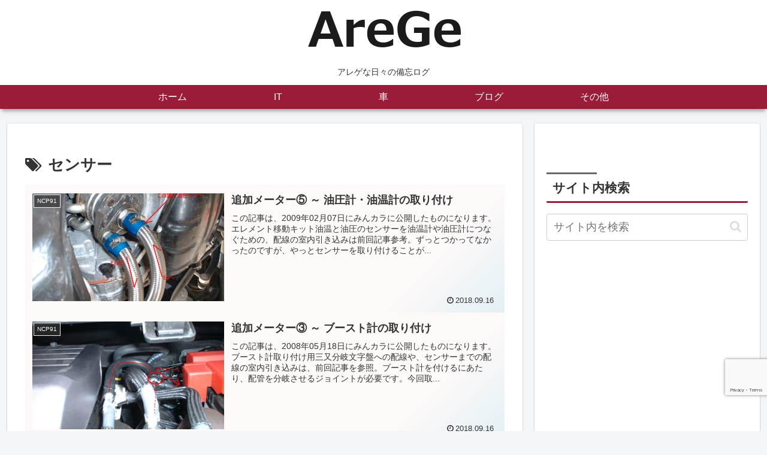

--- FILE ---
content_type: text/html; charset=utf-8
request_url: https://www.google.com/recaptcha/api2/anchor?ar=1&k=6LfGvocUAAAAAHLNaeG82ObvWON_E-t991iCwSDy&co=aHR0cHM6Ly9ocmt3b3Jrcy5jb206NDQz&hl=en&v=N67nZn4AqZkNcbeMu4prBgzg&size=invisible&anchor-ms=20000&execute-ms=30000&cb=gjahraawszmk
body_size: 48688
content:
<!DOCTYPE HTML><html dir="ltr" lang="en"><head><meta http-equiv="Content-Type" content="text/html; charset=UTF-8">
<meta http-equiv="X-UA-Compatible" content="IE=edge">
<title>reCAPTCHA</title>
<style type="text/css">
/* cyrillic-ext */
@font-face {
  font-family: 'Roboto';
  font-style: normal;
  font-weight: 400;
  font-stretch: 100%;
  src: url(//fonts.gstatic.com/s/roboto/v48/KFO7CnqEu92Fr1ME7kSn66aGLdTylUAMa3GUBHMdazTgWw.woff2) format('woff2');
  unicode-range: U+0460-052F, U+1C80-1C8A, U+20B4, U+2DE0-2DFF, U+A640-A69F, U+FE2E-FE2F;
}
/* cyrillic */
@font-face {
  font-family: 'Roboto';
  font-style: normal;
  font-weight: 400;
  font-stretch: 100%;
  src: url(//fonts.gstatic.com/s/roboto/v48/KFO7CnqEu92Fr1ME7kSn66aGLdTylUAMa3iUBHMdazTgWw.woff2) format('woff2');
  unicode-range: U+0301, U+0400-045F, U+0490-0491, U+04B0-04B1, U+2116;
}
/* greek-ext */
@font-face {
  font-family: 'Roboto';
  font-style: normal;
  font-weight: 400;
  font-stretch: 100%;
  src: url(//fonts.gstatic.com/s/roboto/v48/KFO7CnqEu92Fr1ME7kSn66aGLdTylUAMa3CUBHMdazTgWw.woff2) format('woff2');
  unicode-range: U+1F00-1FFF;
}
/* greek */
@font-face {
  font-family: 'Roboto';
  font-style: normal;
  font-weight: 400;
  font-stretch: 100%;
  src: url(//fonts.gstatic.com/s/roboto/v48/KFO7CnqEu92Fr1ME7kSn66aGLdTylUAMa3-UBHMdazTgWw.woff2) format('woff2');
  unicode-range: U+0370-0377, U+037A-037F, U+0384-038A, U+038C, U+038E-03A1, U+03A3-03FF;
}
/* math */
@font-face {
  font-family: 'Roboto';
  font-style: normal;
  font-weight: 400;
  font-stretch: 100%;
  src: url(//fonts.gstatic.com/s/roboto/v48/KFO7CnqEu92Fr1ME7kSn66aGLdTylUAMawCUBHMdazTgWw.woff2) format('woff2');
  unicode-range: U+0302-0303, U+0305, U+0307-0308, U+0310, U+0312, U+0315, U+031A, U+0326-0327, U+032C, U+032F-0330, U+0332-0333, U+0338, U+033A, U+0346, U+034D, U+0391-03A1, U+03A3-03A9, U+03B1-03C9, U+03D1, U+03D5-03D6, U+03F0-03F1, U+03F4-03F5, U+2016-2017, U+2034-2038, U+203C, U+2040, U+2043, U+2047, U+2050, U+2057, U+205F, U+2070-2071, U+2074-208E, U+2090-209C, U+20D0-20DC, U+20E1, U+20E5-20EF, U+2100-2112, U+2114-2115, U+2117-2121, U+2123-214F, U+2190, U+2192, U+2194-21AE, U+21B0-21E5, U+21F1-21F2, U+21F4-2211, U+2213-2214, U+2216-22FF, U+2308-230B, U+2310, U+2319, U+231C-2321, U+2336-237A, U+237C, U+2395, U+239B-23B7, U+23D0, U+23DC-23E1, U+2474-2475, U+25AF, U+25B3, U+25B7, U+25BD, U+25C1, U+25CA, U+25CC, U+25FB, U+266D-266F, U+27C0-27FF, U+2900-2AFF, U+2B0E-2B11, U+2B30-2B4C, U+2BFE, U+3030, U+FF5B, U+FF5D, U+1D400-1D7FF, U+1EE00-1EEFF;
}
/* symbols */
@font-face {
  font-family: 'Roboto';
  font-style: normal;
  font-weight: 400;
  font-stretch: 100%;
  src: url(//fonts.gstatic.com/s/roboto/v48/KFO7CnqEu92Fr1ME7kSn66aGLdTylUAMaxKUBHMdazTgWw.woff2) format('woff2');
  unicode-range: U+0001-000C, U+000E-001F, U+007F-009F, U+20DD-20E0, U+20E2-20E4, U+2150-218F, U+2190, U+2192, U+2194-2199, U+21AF, U+21E6-21F0, U+21F3, U+2218-2219, U+2299, U+22C4-22C6, U+2300-243F, U+2440-244A, U+2460-24FF, U+25A0-27BF, U+2800-28FF, U+2921-2922, U+2981, U+29BF, U+29EB, U+2B00-2BFF, U+4DC0-4DFF, U+FFF9-FFFB, U+10140-1018E, U+10190-1019C, U+101A0, U+101D0-101FD, U+102E0-102FB, U+10E60-10E7E, U+1D2C0-1D2D3, U+1D2E0-1D37F, U+1F000-1F0FF, U+1F100-1F1AD, U+1F1E6-1F1FF, U+1F30D-1F30F, U+1F315, U+1F31C, U+1F31E, U+1F320-1F32C, U+1F336, U+1F378, U+1F37D, U+1F382, U+1F393-1F39F, U+1F3A7-1F3A8, U+1F3AC-1F3AF, U+1F3C2, U+1F3C4-1F3C6, U+1F3CA-1F3CE, U+1F3D4-1F3E0, U+1F3ED, U+1F3F1-1F3F3, U+1F3F5-1F3F7, U+1F408, U+1F415, U+1F41F, U+1F426, U+1F43F, U+1F441-1F442, U+1F444, U+1F446-1F449, U+1F44C-1F44E, U+1F453, U+1F46A, U+1F47D, U+1F4A3, U+1F4B0, U+1F4B3, U+1F4B9, U+1F4BB, U+1F4BF, U+1F4C8-1F4CB, U+1F4D6, U+1F4DA, U+1F4DF, U+1F4E3-1F4E6, U+1F4EA-1F4ED, U+1F4F7, U+1F4F9-1F4FB, U+1F4FD-1F4FE, U+1F503, U+1F507-1F50B, U+1F50D, U+1F512-1F513, U+1F53E-1F54A, U+1F54F-1F5FA, U+1F610, U+1F650-1F67F, U+1F687, U+1F68D, U+1F691, U+1F694, U+1F698, U+1F6AD, U+1F6B2, U+1F6B9-1F6BA, U+1F6BC, U+1F6C6-1F6CF, U+1F6D3-1F6D7, U+1F6E0-1F6EA, U+1F6F0-1F6F3, U+1F6F7-1F6FC, U+1F700-1F7FF, U+1F800-1F80B, U+1F810-1F847, U+1F850-1F859, U+1F860-1F887, U+1F890-1F8AD, U+1F8B0-1F8BB, U+1F8C0-1F8C1, U+1F900-1F90B, U+1F93B, U+1F946, U+1F984, U+1F996, U+1F9E9, U+1FA00-1FA6F, U+1FA70-1FA7C, U+1FA80-1FA89, U+1FA8F-1FAC6, U+1FACE-1FADC, U+1FADF-1FAE9, U+1FAF0-1FAF8, U+1FB00-1FBFF;
}
/* vietnamese */
@font-face {
  font-family: 'Roboto';
  font-style: normal;
  font-weight: 400;
  font-stretch: 100%;
  src: url(//fonts.gstatic.com/s/roboto/v48/KFO7CnqEu92Fr1ME7kSn66aGLdTylUAMa3OUBHMdazTgWw.woff2) format('woff2');
  unicode-range: U+0102-0103, U+0110-0111, U+0128-0129, U+0168-0169, U+01A0-01A1, U+01AF-01B0, U+0300-0301, U+0303-0304, U+0308-0309, U+0323, U+0329, U+1EA0-1EF9, U+20AB;
}
/* latin-ext */
@font-face {
  font-family: 'Roboto';
  font-style: normal;
  font-weight: 400;
  font-stretch: 100%;
  src: url(//fonts.gstatic.com/s/roboto/v48/KFO7CnqEu92Fr1ME7kSn66aGLdTylUAMa3KUBHMdazTgWw.woff2) format('woff2');
  unicode-range: U+0100-02BA, U+02BD-02C5, U+02C7-02CC, U+02CE-02D7, U+02DD-02FF, U+0304, U+0308, U+0329, U+1D00-1DBF, U+1E00-1E9F, U+1EF2-1EFF, U+2020, U+20A0-20AB, U+20AD-20C0, U+2113, U+2C60-2C7F, U+A720-A7FF;
}
/* latin */
@font-face {
  font-family: 'Roboto';
  font-style: normal;
  font-weight: 400;
  font-stretch: 100%;
  src: url(//fonts.gstatic.com/s/roboto/v48/KFO7CnqEu92Fr1ME7kSn66aGLdTylUAMa3yUBHMdazQ.woff2) format('woff2');
  unicode-range: U+0000-00FF, U+0131, U+0152-0153, U+02BB-02BC, U+02C6, U+02DA, U+02DC, U+0304, U+0308, U+0329, U+2000-206F, U+20AC, U+2122, U+2191, U+2193, U+2212, U+2215, U+FEFF, U+FFFD;
}
/* cyrillic-ext */
@font-face {
  font-family: 'Roboto';
  font-style: normal;
  font-weight: 500;
  font-stretch: 100%;
  src: url(//fonts.gstatic.com/s/roboto/v48/KFO7CnqEu92Fr1ME7kSn66aGLdTylUAMa3GUBHMdazTgWw.woff2) format('woff2');
  unicode-range: U+0460-052F, U+1C80-1C8A, U+20B4, U+2DE0-2DFF, U+A640-A69F, U+FE2E-FE2F;
}
/* cyrillic */
@font-face {
  font-family: 'Roboto';
  font-style: normal;
  font-weight: 500;
  font-stretch: 100%;
  src: url(//fonts.gstatic.com/s/roboto/v48/KFO7CnqEu92Fr1ME7kSn66aGLdTylUAMa3iUBHMdazTgWw.woff2) format('woff2');
  unicode-range: U+0301, U+0400-045F, U+0490-0491, U+04B0-04B1, U+2116;
}
/* greek-ext */
@font-face {
  font-family: 'Roboto';
  font-style: normal;
  font-weight: 500;
  font-stretch: 100%;
  src: url(//fonts.gstatic.com/s/roboto/v48/KFO7CnqEu92Fr1ME7kSn66aGLdTylUAMa3CUBHMdazTgWw.woff2) format('woff2');
  unicode-range: U+1F00-1FFF;
}
/* greek */
@font-face {
  font-family: 'Roboto';
  font-style: normal;
  font-weight: 500;
  font-stretch: 100%;
  src: url(//fonts.gstatic.com/s/roboto/v48/KFO7CnqEu92Fr1ME7kSn66aGLdTylUAMa3-UBHMdazTgWw.woff2) format('woff2');
  unicode-range: U+0370-0377, U+037A-037F, U+0384-038A, U+038C, U+038E-03A1, U+03A3-03FF;
}
/* math */
@font-face {
  font-family: 'Roboto';
  font-style: normal;
  font-weight: 500;
  font-stretch: 100%;
  src: url(//fonts.gstatic.com/s/roboto/v48/KFO7CnqEu92Fr1ME7kSn66aGLdTylUAMawCUBHMdazTgWw.woff2) format('woff2');
  unicode-range: U+0302-0303, U+0305, U+0307-0308, U+0310, U+0312, U+0315, U+031A, U+0326-0327, U+032C, U+032F-0330, U+0332-0333, U+0338, U+033A, U+0346, U+034D, U+0391-03A1, U+03A3-03A9, U+03B1-03C9, U+03D1, U+03D5-03D6, U+03F0-03F1, U+03F4-03F5, U+2016-2017, U+2034-2038, U+203C, U+2040, U+2043, U+2047, U+2050, U+2057, U+205F, U+2070-2071, U+2074-208E, U+2090-209C, U+20D0-20DC, U+20E1, U+20E5-20EF, U+2100-2112, U+2114-2115, U+2117-2121, U+2123-214F, U+2190, U+2192, U+2194-21AE, U+21B0-21E5, U+21F1-21F2, U+21F4-2211, U+2213-2214, U+2216-22FF, U+2308-230B, U+2310, U+2319, U+231C-2321, U+2336-237A, U+237C, U+2395, U+239B-23B7, U+23D0, U+23DC-23E1, U+2474-2475, U+25AF, U+25B3, U+25B7, U+25BD, U+25C1, U+25CA, U+25CC, U+25FB, U+266D-266F, U+27C0-27FF, U+2900-2AFF, U+2B0E-2B11, U+2B30-2B4C, U+2BFE, U+3030, U+FF5B, U+FF5D, U+1D400-1D7FF, U+1EE00-1EEFF;
}
/* symbols */
@font-face {
  font-family: 'Roboto';
  font-style: normal;
  font-weight: 500;
  font-stretch: 100%;
  src: url(//fonts.gstatic.com/s/roboto/v48/KFO7CnqEu92Fr1ME7kSn66aGLdTylUAMaxKUBHMdazTgWw.woff2) format('woff2');
  unicode-range: U+0001-000C, U+000E-001F, U+007F-009F, U+20DD-20E0, U+20E2-20E4, U+2150-218F, U+2190, U+2192, U+2194-2199, U+21AF, U+21E6-21F0, U+21F3, U+2218-2219, U+2299, U+22C4-22C6, U+2300-243F, U+2440-244A, U+2460-24FF, U+25A0-27BF, U+2800-28FF, U+2921-2922, U+2981, U+29BF, U+29EB, U+2B00-2BFF, U+4DC0-4DFF, U+FFF9-FFFB, U+10140-1018E, U+10190-1019C, U+101A0, U+101D0-101FD, U+102E0-102FB, U+10E60-10E7E, U+1D2C0-1D2D3, U+1D2E0-1D37F, U+1F000-1F0FF, U+1F100-1F1AD, U+1F1E6-1F1FF, U+1F30D-1F30F, U+1F315, U+1F31C, U+1F31E, U+1F320-1F32C, U+1F336, U+1F378, U+1F37D, U+1F382, U+1F393-1F39F, U+1F3A7-1F3A8, U+1F3AC-1F3AF, U+1F3C2, U+1F3C4-1F3C6, U+1F3CA-1F3CE, U+1F3D4-1F3E0, U+1F3ED, U+1F3F1-1F3F3, U+1F3F5-1F3F7, U+1F408, U+1F415, U+1F41F, U+1F426, U+1F43F, U+1F441-1F442, U+1F444, U+1F446-1F449, U+1F44C-1F44E, U+1F453, U+1F46A, U+1F47D, U+1F4A3, U+1F4B0, U+1F4B3, U+1F4B9, U+1F4BB, U+1F4BF, U+1F4C8-1F4CB, U+1F4D6, U+1F4DA, U+1F4DF, U+1F4E3-1F4E6, U+1F4EA-1F4ED, U+1F4F7, U+1F4F9-1F4FB, U+1F4FD-1F4FE, U+1F503, U+1F507-1F50B, U+1F50D, U+1F512-1F513, U+1F53E-1F54A, U+1F54F-1F5FA, U+1F610, U+1F650-1F67F, U+1F687, U+1F68D, U+1F691, U+1F694, U+1F698, U+1F6AD, U+1F6B2, U+1F6B9-1F6BA, U+1F6BC, U+1F6C6-1F6CF, U+1F6D3-1F6D7, U+1F6E0-1F6EA, U+1F6F0-1F6F3, U+1F6F7-1F6FC, U+1F700-1F7FF, U+1F800-1F80B, U+1F810-1F847, U+1F850-1F859, U+1F860-1F887, U+1F890-1F8AD, U+1F8B0-1F8BB, U+1F8C0-1F8C1, U+1F900-1F90B, U+1F93B, U+1F946, U+1F984, U+1F996, U+1F9E9, U+1FA00-1FA6F, U+1FA70-1FA7C, U+1FA80-1FA89, U+1FA8F-1FAC6, U+1FACE-1FADC, U+1FADF-1FAE9, U+1FAF0-1FAF8, U+1FB00-1FBFF;
}
/* vietnamese */
@font-face {
  font-family: 'Roboto';
  font-style: normal;
  font-weight: 500;
  font-stretch: 100%;
  src: url(//fonts.gstatic.com/s/roboto/v48/KFO7CnqEu92Fr1ME7kSn66aGLdTylUAMa3OUBHMdazTgWw.woff2) format('woff2');
  unicode-range: U+0102-0103, U+0110-0111, U+0128-0129, U+0168-0169, U+01A0-01A1, U+01AF-01B0, U+0300-0301, U+0303-0304, U+0308-0309, U+0323, U+0329, U+1EA0-1EF9, U+20AB;
}
/* latin-ext */
@font-face {
  font-family: 'Roboto';
  font-style: normal;
  font-weight: 500;
  font-stretch: 100%;
  src: url(//fonts.gstatic.com/s/roboto/v48/KFO7CnqEu92Fr1ME7kSn66aGLdTylUAMa3KUBHMdazTgWw.woff2) format('woff2');
  unicode-range: U+0100-02BA, U+02BD-02C5, U+02C7-02CC, U+02CE-02D7, U+02DD-02FF, U+0304, U+0308, U+0329, U+1D00-1DBF, U+1E00-1E9F, U+1EF2-1EFF, U+2020, U+20A0-20AB, U+20AD-20C0, U+2113, U+2C60-2C7F, U+A720-A7FF;
}
/* latin */
@font-face {
  font-family: 'Roboto';
  font-style: normal;
  font-weight: 500;
  font-stretch: 100%;
  src: url(//fonts.gstatic.com/s/roboto/v48/KFO7CnqEu92Fr1ME7kSn66aGLdTylUAMa3yUBHMdazQ.woff2) format('woff2');
  unicode-range: U+0000-00FF, U+0131, U+0152-0153, U+02BB-02BC, U+02C6, U+02DA, U+02DC, U+0304, U+0308, U+0329, U+2000-206F, U+20AC, U+2122, U+2191, U+2193, U+2212, U+2215, U+FEFF, U+FFFD;
}
/* cyrillic-ext */
@font-face {
  font-family: 'Roboto';
  font-style: normal;
  font-weight: 900;
  font-stretch: 100%;
  src: url(//fonts.gstatic.com/s/roboto/v48/KFO7CnqEu92Fr1ME7kSn66aGLdTylUAMa3GUBHMdazTgWw.woff2) format('woff2');
  unicode-range: U+0460-052F, U+1C80-1C8A, U+20B4, U+2DE0-2DFF, U+A640-A69F, U+FE2E-FE2F;
}
/* cyrillic */
@font-face {
  font-family: 'Roboto';
  font-style: normal;
  font-weight: 900;
  font-stretch: 100%;
  src: url(//fonts.gstatic.com/s/roboto/v48/KFO7CnqEu92Fr1ME7kSn66aGLdTylUAMa3iUBHMdazTgWw.woff2) format('woff2');
  unicode-range: U+0301, U+0400-045F, U+0490-0491, U+04B0-04B1, U+2116;
}
/* greek-ext */
@font-face {
  font-family: 'Roboto';
  font-style: normal;
  font-weight: 900;
  font-stretch: 100%;
  src: url(//fonts.gstatic.com/s/roboto/v48/KFO7CnqEu92Fr1ME7kSn66aGLdTylUAMa3CUBHMdazTgWw.woff2) format('woff2');
  unicode-range: U+1F00-1FFF;
}
/* greek */
@font-face {
  font-family: 'Roboto';
  font-style: normal;
  font-weight: 900;
  font-stretch: 100%;
  src: url(//fonts.gstatic.com/s/roboto/v48/KFO7CnqEu92Fr1ME7kSn66aGLdTylUAMa3-UBHMdazTgWw.woff2) format('woff2');
  unicode-range: U+0370-0377, U+037A-037F, U+0384-038A, U+038C, U+038E-03A1, U+03A3-03FF;
}
/* math */
@font-face {
  font-family: 'Roboto';
  font-style: normal;
  font-weight: 900;
  font-stretch: 100%;
  src: url(//fonts.gstatic.com/s/roboto/v48/KFO7CnqEu92Fr1ME7kSn66aGLdTylUAMawCUBHMdazTgWw.woff2) format('woff2');
  unicode-range: U+0302-0303, U+0305, U+0307-0308, U+0310, U+0312, U+0315, U+031A, U+0326-0327, U+032C, U+032F-0330, U+0332-0333, U+0338, U+033A, U+0346, U+034D, U+0391-03A1, U+03A3-03A9, U+03B1-03C9, U+03D1, U+03D5-03D6, U+03F0-03F1, U+03F4-03F5, U+2016-2017, U+2034-2038, U+203C, U+2040, U+2043, U+2047, U+2050, U+2057, U+205F, U+2070-2071, U+2074-208E, U+2090-209C, U+20D0-20DC, U+20E1, U+20E5-20EF, U+2100-2112, U+2114-2115, U+2117-2121, U+2123-214F, U+2190, U+2192, U+2194-21AE, U+21B0-21E5, U+21F1-21F2, U+21F4-2211, U+2213-2214, U+2216-22FF, U+2308-230B, U+2310, U+2319, U+231C-2321, U+2336-237A, U+237C, U+2395, U+239B-23B7, U+23D0, U+23DC-23E1, U+2474-2475, U+25AF, U+25B3, U+25B7, U+25BD, U+25C1, U+25CA, U+25CC, U+25FB, U+266D-266F, U+27C0-27FF, U+2900-2AFF, U+2B0E-2B11, U+2B30-2B4C, U+2BFE, U+3030, U+FF5B, U+FF5D, U+1D400-1D7FF, U+1EE00-1EEFF;
}
/* symbols */
@font-face {
  font-family: 'Roboto';
  font-style: normal;
  font-weight: 900;
  font-stretch: 100%;
  src: url(//fonts.gstatic.com/s/roboto/v48/KFO7CnqEu92Fr1ME7kSn66aGLdTylUAMaxKUBHMdazTgWw.woff2) format('woff2');
  unicode-range: U+0001-000C, U+000E-001F, U+007F-009F, U+20DD-20E0, U+20E2-20E4, U+2150-218F, U+2190, U+2192, U+2194-2199, U+21AF, U+21E6-21F0, U+21F3, U+2218-2219, U+2299, U+22C4-22C6, U+2300-243F, U+2440-244A, U+2460-24FF, U+25A0-27BF, U+2800-28FF, U+2921-2922, U+2981, U+29BF, U+29EB, U+2B00-2BFF, U+4DC0-4DFF, U+FFF9-FFFB, U+10140-1018E, U+10190-1019C, U+101A0, U+101D0-101FD, U+102E0-102FB, U+10E60-10E7E, U+1D2C0-1D2D3, U+1D2E0-1D37F, U+1F000-1F0FF, U+1F100-1F1AD, U+1F1E6-1F1FF, U+1F30D-1F30F, U+1F315, U+1F31C, U+1F31E, U+1F320-1F32C, U+1F336, U+1F378, U+1F37D, U+1F382, U+1F393-1F39F, U+1F3A7-1F3A8, U+1F3AC-1F3AF, U+1F3C2, U+1F3C4-1F3C6, U+1F3CA-1F3CE, U+1F3D4-1F3E0, U+1F3ED, U+1F3F1-1F3F3, U+1F3F5-1F3F7, U+1F408, U+1F415, U+1F41F, U+1F426, U+1F43F, U+1F441-1F442, U+1F444, U+1F446-1F449, U+1F44C-1F44E, U+1F453, U+1F46A, U+1F47D, U+1F4A3, U+1F4B0, U+1F4B3, U+1F4B9, U+1F4BB, U+1F4BF, U+1F4C8-1F4CB, U+1F4D6, U+1F4DA, U+1F4DF, U+1F4E3-1F4E6, U+1F4EA-1F4ED, U+1F4F7, U+1F4F9-1F4FB, U+1F4FD-1F4FE, U+1F503, U+1F507-1F50B, U+1F50D, U+1F512-1F513, U+1F53E-1F54A, U+1F54F-1F5FA, U+1F610, U+1F650-1F67F, U+1F687, U+1F68D, U+1F691, U+1F694, U+1F698, U+1F6AD, U+1F6B2, U+1F6B9-1F6BA, U+1F6BC, U+1F6C6-1F6CF, U+1F6D3-1F6D7, U+1F6E0-1F6EA, U+1F6F0-1F6F3, U+1F6F7-1F6FC, U+1F700-1F7FF, U+1F800-1F80B, U+1F810-1F847, U+1F850-1F859, U+1F860-1F887, U+1F890-1F8AD, U+1F8B0-1F8BB, U+1F8C0-1F8C1, U+1F900-1F90B, U+1F93B, U+1F946, U+1F984, U+1F996, U+1F9E9, U+1FA00-1FA6F, U+1FA70-1FA7C, U+1FA80-1FA89, U+1FA8F-1FAC6, U+1FACE-1FADC, U+1FADF-1FAE9, U+1FAF0-1FAF8, U+1FB00-1FBFF;
}
/* vietnamese */
@font-face {
  font-family: 'Roboto';
  font-style: normal;
  font-weight: 900;
  font-stretch: 100%;
  src: url(//fonts.gstatic.com/s/roboto/v48/KFO7CnqEu92Fr1ME7kSn66aGLdTylUAMa3OUBHMdazTgWw.woff2) format('woff2');
  unicode-range: U+0102-0103, U+0110-0111, U+0128-0129, U+0168-0169, U+01A0-01A1, U+01AF-01B0, U+0300-0301, U+0303-0304, U+0308-0309, U+0323, U+0329, U+1EA0-1EF9, U+20AB;
}
/* latin-ext */
@font-face {
  font-family: 'Roboto';
  font-style: normal;
  font-weight: 900;
  font-stretch: 100%;
  src: url(//fonts.gstatic.com/s/roboto/v48/KFO7CnqEu92Fr1ME7kSn66aGLdTylUAMa3KUBHMdazTgWw.woff2) format('woff2');
  unicode-range: U+0100-02BA, U+02BD-02C5, U+02C7-02CC, U+02CE-02D7, U+02DD-02FF, U+0304, U+0308, U+0329, U+1D00-1DBF, U+1E00-1E9F, U+1EF2-1EFF, U+2020, U+20A0-20AB, U+20AD-20C0, U+2113, U+2C60-2C7F, U+A720-A7FF;
}
/* latin */
@font-face {
  font-family: 'Roboto';
  font-style: normal;
  font-weight: 900;
  font-stretch: 100%;
  src: url(//fonts.gstatic.com/s/roboto/v48/KFO7CnqEu92Fr1ME7kSn66aGLdTylUAMa3yUBHMdazQ.woff2) format('woff2');
  unicode-range: U+0000-00FF, U+0131, U+0152-0153, U+02BB-02BC, U+02C6, U+02DA, U+02DC, U+0304, U+0308, U+0329, U+2000-206F, U+20AC, U+2122, U+2191, U+2193, U+2212, U+2215, U+FEFF, U+FFFD;
}

</style>
<link rel="stylesheet" type="text/css" href="https://www.gstatic.com/recaptcha/releases/N67nZn4AqZkNcbeMu4prBgzg/styles__ltr.css">
<script nonce="QIUF1ruYqRazjmdMTNnI-g" type="text/javascript">window['__recaptcha_api'] = 'https://www.google.com/recaptcha/api2/';</script>
<script type="text/javascript" src="https://www.gstatic.com/recaptcha/releases/N67nZn4AqZkNcbeMu4prBgzg/recaptcha__en.js" nonce="QIUF1ruYqRazjmdMTNnI-g">
      
    </script></head>
<body><div id="rc-anchor-alert" class="rc-anchor-alert"></div>
<input type="hidden" id="recaptcha-token" value="[base64]">
<script type="text/javascript" nonce="QIUF1ruYqRazjmdMTNnI-g">
      recaptcha.anchor.Main.init("[\x22ainput\x22,[\x22bgdata\x22,\x22\x22,\[base64]/[base64]/[base64]/[base64]/[base64]/UltsKytdPUU6KEU8MjA0OD9SW2wrK109RT4+NnwxOTI6KChFJjY0NTEyKT09NTUyOTYmJk0rMTxjLmxlbmd0aCYmKGMuY2hhckNvZGVBdChNKzEpJjY0NTEyKT09NTYzMjA/[base64]/[base64]/[base64]/[base64]/[base64]/[base64]/[base64]\x22,\[base64]\x22,\x22w4c9wpYqw6Rnw7IIwq7DssOFw7vCuMOcFsKrw6tPw5fCthgqb8OzJ8K1w6LDpMKZwr3DgsKFRcKZw67CrxFMwqNvwrFDZh/DlUzDhBVuUi0Gw591J8O3EcKWw6lGKMKPL8ObbAQNw77CkMKvw4fDgG7Dsg/[base64]/DgxPCg8OawrbCvBNVPcKNPMOcwpjDg0bCnkLCqcKQMEgLw7liC2PDvsOPSsOtw4/DrVLCtsKBw4Y8T2xkw5zCjcOywp0jw5XDj3XDmCfDvGkpw6bDisKQw4/[base64]/CtirChwQVTTIwKnzCi8KjS8K1wppFEcOHdsKKUzx0e8OkICI/woJsw5EkfcK5acO+wrjCq3bCvRMKEMKowq3DhDkoZMKoPcOMancGw5vDhcOVGGvDp8KJw78AQDnDp8KIw6VFYsKycgXDuF5rwoJPwqfDksOWY8OLwrLCqsKCwr/[base64]/DgMOKwqbCn8K7wrJIwonDtRwVenjDiDDCnk4uYETDvCo6wp3CuwI5J8O7D3ZbZsKPwrjDosOew6LDiXsvT8KwIcKoM8ORw40xIcK6AMKnwqrDrX7Ct8OcwoJywofCpQ4nFnTChcOrwpl0FGc/w5Rbw6M7QsKfw5rCgWoqw5YGPgPDtMK+w7x+w43DgsKXTsKbWyZmBDtwbMO+wp/Ch8K6ewBsw4QPw47DoMORw4Ezw7jDjCM+w4HClDvCnUXCksKYwrkEwoPCh8Ofwr8Kw5XDj8OJw5HDo8OqQ8OXKXrDvXoRwp/ClcK5wqA7wpXDr8Oew5EYND/Dp8Ofw70rwpVVwqLCiiFxw7oUwrTDn2hiwphBG3fCtMKMw6kuN14jwqPCkMOKCQ5cL8Ofw6MCw7p0RzptQMO3woUsEWI9Zh8EwoFua8OYwr1cwroKw7HClcKqw6VFGsKCQFDDgcOMwqzClMOTw7FLJ8OccsO0wp3CvzFgIcK6wq7DisK/[base64]/CpyzDq8KeTwbCkcKlw4PCqcKKC2tUBl9cLsKPw7wWIBnChn1qw47DsHFgw78ZwrLDlsOWCsOVw63Do8KALHnCtMOXAcKIw6Riwq3DlcK6Pk/Dvk4vw6zDoEwsZcKDdlZ3w4/Cj8Odw7rDqcKFHF/[base64]/[base64]/CpcKKw4HDlsKzw4XCusKNwrc6w6p0wo3CqsKJUWrDkMKzDwhUw7gkJQg/[base64]/Dl8O2wpvDnEZVZcKew47DssKgJMOlAcOAHRgCw6QPw7bDnsK4w67CsMOyNMOzwrxLwrstHMOQwrLCsH1mScO1GMOHwrNuMnXDgWDDg3zDpXXDhMKdw5lVw6/[base64]/wpZEI8OxwppvGjXCt2k0w4vDrhvCl8OKwo8oOArCux5uwqZhwrEzIMOLSMOIwrQiw5R6w65JwpxuIEnDpgrDlSbDrHdXw6PDnMKHS8O5w4PDvcKcw6HDksKdwoPCtsKtw77Dl8KbCDBmKEB/[base64]/w6DCl8K2JsKZF8KzT2Y/VsOZA8KaFMKAw4ouwrQhVgoDSsKyw5sdcsK5w6DDnsOew5UvJxPCl8OWFMKpwojDtXvDlzgbw4wjwrpwwo97B8OvXsO4w5YQQH3Di0rCoX7Cm8OOCCFkSBklw5nDl0RqIcKLwqVgwps0w4zDsm/[base64]/CgU7DnDdvdsK7AMOHwq/[base64]/GAhDMcKDMcKcw7xPw49xZMK0WlZ8w5vCnUPDtXHCjsOkw7LCi8KmwrAFw5ZGKMO8woDCucKBRXvCmxtVwoHDlHpyw5E/[base64]/Do03DtcKCf2rCpUDCt8KeeMK/wrvDssKDw616w7rCuj4DG0zDqcKZwoPCh2rDmcOtwpVCIcK7LsKwQ8Ksw540w5jDmHPCq3/ChHXCnjXDozfCpcO/[base64]/[base64]/[base64]/DoXQLKGB5QsK1JglpwqB/XsOnwp99A2x9w4nCiUYMYxhJw7HDpsOTHcO8w6diwoxtw7kZwofDhWxJITIRDjRrREfCnMOvYwsEORbDgGnDlT3DosONOgxsJRMZX8Kaw5nCnn1TJUMEw4zCu8OAJ8O3w7wMY8OrIlA2N0vDvMKvBC/[base64]/[base64]/CrMKmw73DsMOfwrPClw3Dk8Orwrx1ZzhHwonCusOEw7TDoQg7IxbCpX9iUMK/KsK5w4nDmMK3w7NKwqtQFsO7dDDCjHvDpFjCncOXOsO3w516MMOgHMK6wpLCt8O5CMKXGMKxw7rClxk9VcKYMG/[base64]/wr/CmAJBEMOORhDDj8KFwrFoJULCn1zDm3vDhMKLwoTDgMK3w7NvFlDCtAnCiWlLKsKfwoXDhirCvGbCn29FPsO2wpIAOiJMH8Klwp1Dw5jDqsKTw6tSw6jCkXogwrzCszfCjMKuwqtNVUDCuw/Do1PCly/DiMO9wrV6wr7CtVx1OMK0dgPDtxRsLTLCsCzDmMOXw6bCvMOWwo3Dow3ChmE5d8OdwqfCjsOYbMKmw71Ew4jDh8KWwrRZwrs/[base64]/CssKnQE5cwrwAMGbCokjDucKwwodXwpZgw4TCuwbCqMKKw4bDgMORc0YZw5TCnVXCt8OxXjbDmsOwPcK0wqDCgzTCisOoU8OyOjzDg3RUwo/DgcKPVMOywqfCt8O0woXDiTgjw7vComM7wrh0wqlswobCjcOLNjzDjldoSRoJfz9IM8OYwpwsBsOqw5ZSw6nDu8OeJcOXwrd4Agoew6saOEpGw54haMKIO10gw6fDmMK0wrspZ8Orf8Kgw6TCgcKawq9Cwq/DjcO4JMK/wqfCvkLCtAIoI8KcGjDCuyHCtUMRYGnCpsKzwpsZw55EX8KHfyXCicKwwpzDtsK/[base64]/w44rQcOHEcKOP8KQX8O1e8OafMKLEsK8wrI8w5Y5wpouwq1bR8OKYEfCtcOBUyk2Sy4uBcKTTsKnHcKJwr96TkrClDbCthnDt8OCw5x2aw3DtcKpwpbCgsOQw5HCkcO7w6BOWcKeOjUlwpfCjsKyYgvCsFlOasKteWTDtsKLwq1AFsK9wpA9w5/DmMOxEDoxw77Ck8KMFmQbw7/[base64]/DoRfDnsKDLQrCjMKSbE7DicKXaHRCVMO2ZMKjwpbCu8OOw7XDhFtDBHjDlMKIwoFPwq7DnnnCmcKxw4zDusOywrQHw7nDpcK2SBnDjgpwPifDqAp/[base64]/CmsKkwqnDvyxkw7dFw73DosKPOcK3d8KPEsKEP8OPf8K5w5HDnHnCqk/[base64]/[base64]/Ci8K8w5spw7E7fiZjw77DolDDuMKYw5hYwowvEMO0EsKgw4gKw7gZw4DDrh7Dp8KNHi5dwrDDsxfCnHXCuV7DgVrDuxHCosO4wp1/[base64]/Y8OXwpHCgQTCo3MlAcOVIcKwwpjDrCfDhcKqwoPChsKlwr0GGhbCvsOFEE0/a8Owwo0KwqVgwoHCsQtOwoAMw47Cp05mDU8wBETDhMOCWcK7XCAgw6BOScOpwpdgYMKpwrg6w4zDsyQEWcKuSXkyYcKfaDHCmi3Cu8O5aFHDk146w6gObTIDwpfDrw7Cs3FNKhM1w5/[base64]/wqLDpiTCjVLCqMOdH03DtcKlw6nDoMOeWW/[base64]/d35HwqbCkz7ChcOLDsOnIsO5wpzCqE1KJy86byfCkAXCgATDrBTDp1Y5PAQZdMOfAybChXnCjz3DhMOIw5HDtsOZd8K+woBHFMO+GsOjwonCilrCgT57HMK/w6YCPGoSWzsrY8O1XHPCtMOXw7MqwocKwphDDhfDqR3CksOfw77Cv3IAw6/CtwFjw6HDi0LCll54bCHDvsKxw4TCi8KWwphjw6/[base64]/w5h5JsOGwozDswLDqcKnw7R6wpY/PsKHDsKEYlDDosKNwoXDh0osXD8yw5svScK2w7jCrcKie2hhwpJAOcKCQ27DicKhwrBZNsOednzDrMKcGsKbMQoCbcKGVwMeAQEdwrnDssOQG8O+wrx+TCXCimbClMK5ZBwwwqA/[base64]/CiCjCu8OFw7JSZBd9woHDg8OMU8OXP8KNKMK/wqkaM0AAYz1MUGbDnQ/DnGXCvMKFwrXDlHbDnMOTccKQeMOyFhMFwrMKI1ABwpcBwrLClcOYwptyRwLDgcOMwr3CqWjDj8ODwp9JWMOewoRTBsOYbGXCpxEawpx1UknDgSDClALCt8OXNcOBKXXDucOtwpjDkUpww6rCuMO0wrzDqcOad8KtJVdwUcKLw4R/IRzCuUPDlX7Dg8OpFXchwooMVCBje8KAwqXCvsO+RXTCiWgDHjtEGF7Dn04iMz/DqnDDlxRlPk3CrMO6woTDj8KFwofCp0A6w4nClcKxwrcxPcO0dcKgw6Rfw4k+w6XDg8OMwoJiWgB1DsKXCTs4w6MvwoUwSw9pRiHCnEnCo8KHwpxiZh4JwofCjMOtw55sw5TCnsOCwoAaWMKVYmrDrFcyWH/Cm1XDlsOPwrIXwr9TOhlswpnCkDo7V0xATsOkw67DtD3DhsOmPcOHLzh9Yn/CgBvCj8Osw6HCpzDCpMKrMMOqw6EAw53DmMOuwqhmKcOxOcOyw4rCq3ZcDQnCnybCmlXCgsKzXsOicjJ4w44qK27CrMOcbcKgw7h2w7o2w40Kw6HCj8KJwonDuGAQMizDjsOvw6DCtsKPwqbDrih9wp5Kw7/Cr3jChcO8LsKUwrXDusKtUsOGaH8tKcO3w4zDkRXDg8OAfsKIw7NHwpFIwqPDjMOswr7CgnPCgMOhMsKMwpfCo8KXKsKbwrsjw4APwrExUsKVw51hwpQ1MV3Ck3HCpsOVX8OowoXCsnTDuFVHN2TCvMK5w7rDr8KNw4TCtcO6wq3DlBfCvhEhwqJGw6fDmcKSwp/CpsKJwqDDlFDDnMOlL0NhcCpGwrbDvjbDlMOvcMOTLMOew7HCkMOCL8Kiw7nCu1fDucOfd8OJJjDDuRc8wqprwr1RSMOywobCkw88w497CC9KwrXCt2vDi8K7ccOBw4TDiw8EUxPDhx9sN0DCv2Vgw49/XsKFwq80Z8OawppIwpQ6RsKqCcKkw7vDpcKWwqUMPVXDs1HCikh5W0A9w7YRwozCpcKYw7s2WMORw4zCsxvCjjfDkV3CmsK5wod7w7fDh8OCd8OkaMKTwpAqwqA4aDXDhcORwoTCpcKUPV/[base64]/Coz/DjsOZwoDClsKKYHpmTMK6wosAwrzCtMKUw6XCu2/DmMKHwpoRUsKDwqVoM8OEw49sCsOyGsOHwoZsacKqOMONwqvDnVAXw5Jtw5ICwpMFPMOcw5paw6AZw7IZwrfCqsOAwpJYE3rDmsKQw5kBQsKDw64gwolzw5jCjX3CpEFzwr3DjcOlw6Vjw7QbHsKdRsK4w53DqwjCg3/[base64]/aBEFB0fDocOLwoQKeMKLYzUnw7Bmw6DCuMKNwrIAw7sCwq7DjMOdw6PChcONw6U5OWnDimPCmiRnw70rw6JCw4jDpmAawpIcVcKMbMOFw6bCk1VTeMKGZcOowpRKwpVSw7dUwr/CuG5fwqEyFSJVdMOaP8Olw57DmUQOBcOlAjJ+HEhrJwEHw6jCncKxw5cBwrR7EXdMT8KFw502w6kGwoPDoRx8w7PCrkMYwozCm2c3XFYuTwprPj1Jw78DCcKyQMOzFBPDon/CnMKkw7AwbmrDm0hLwo/CvsOJwrrDtMKRwo/DmcKJwqgZw6vCiGvDgcKwEsKYwqRTw6sCw4dYJ8KEe0/[base64]/CmcO4Vkg6O0TDlsOscsKNClkAHhgIw5UJw7RoeMOAwoUSRAhVE8O5bcO2w7HDjgXCkcOdwrvCmhnDlTzDv8KdLMODwphrdMOcRcOkRxjDmsOrwpXDq34GwrDDjsKcRzvDucK5wpPCoyLDtcKRT0gZw4xBJMO3wo8fw5TDvzPDqTMCWcK/woo+NsOzXVHCohJHw6nCu8OTG8KDwrHCuH7DpsOtOAvCmz3Dj8OnTMOZXMOaw7LDqcKBHsK3wq/CpcKAw6vCuDfDl8OpJW9ZbWLCh0Agwqs4wrgzw6rCuGcNN8KhfMKoBsOVwqZzWcOswrvCosKKFRnDocKTw7EZKMOGZ0lCwpVGKsO0czwkfFgtw58BRARgRcKNZ8KxVMOjwqfDusOvw6REw5ooU8OBw7d5VHgmwpnDml0LGMOpVmkgwp/Ds8Kuw4x9w5DCrcKMZMOww4fCuwvDksOdd8KRw5XDjh/ChjXChsKYwpEFwobCl07Cj8OoDcKzHGPCl8O4G8KZdMOrwptXwqlOw4kdOUfCjE/ChCDCi8O8EnJaBjrChmgqwrITewXCp8KIRQIBLMKDw6Bxw7PCkkLDt8OYw4Z1w5rDvcOSwppkL8O8woJ5w6HDssOxbXzCkDXDkMKxwrRnUlXCgsOaISjDtcOJScKfQAZMesKCwqTDr8KtFU7Dj8OEwrkFRlnDisOXL2/[base64]/[base64]/ScOrDytJwrbCmsKndcKTBMKDw5/CmsO9dcK2TsKZw6TCpsO3wrQPw5PCrXEJSTBTdcOTe8OncWfDjMK5wpFxL2VOw77Cm8OlWMKydTHDr8O1SSBrwr8NCsKLIcKzw4Enw7YVasOIw49/w4APwqvDn8K3OzdWX8OAXQ3DvXnCl8Kzw5dlwqUzw45sw6rDsMKKw6zCmGDCsDvDrcOPM8KxJj8lT0/Du0zDkcKZMCRgWBoLfErDumgqdlhRw7vCs8OcfcONKjs/w5rDqELDnTLCl8Osw4TCgTIVNcOPwrU0C8KjHibDm0jCgMKYw7t2wpvDqirChsK3dxBdw5PDuMK7asOLMsOIwqTDuXXCsEYtWW/Co8OJwp7CoMKgHF7CisO8woXDtBl8ZTLDrcOqA8K/C1HDicOsBcOnFFfDpcO5I8KwPAbCmsKfasOtwqgtw7FBwr/CqMOtAMKXw5Imw6RlTkjCuMOfXcKewrDCmMOzwq9AwpTCpcOPeUoXwqbDm8OUwppRw4vDkMKow505wqDCp37DoFtKMl1/w7sHw7XCtUzCmzbCtFZLd2V5bMKAMMOewqjDjhPDjhfCncOiLgIAbcKIQnAkw4gIB2FUwrUZwovDv8OGw7PDlcKBDnZAw4LDk8Ocw6F/VMO6PCjDncOcw5ISw5UEVhrChsOgJj1bGVnDtirCkwYbw7A2wq4ZF8OTwoRbXsOFw5AAbcOCw7cUPVMfNA5cwpbCsSQqXXPCoX8MJcKrWCgtOGNIfxMnP8Onw4DCvsKCw4Baw4Qub8KSOsOQwqV/wr/DqMOlPhs9HD/Cn8Kfw4NXbcOewrXCgmtow4TDvQTCi8KoDcOUw7lIGGsXBDoHwrUYdADDvcKyJMO0VMKNd8KSwp7DrsOqVGp5Oh/CusOMbX3CpiTDghI6w7hGQsO9wq1Ew6LCn0puw6PDicKGwqh+BcOPw57ChFrDvcKgw6FFCjIHwpzCpcOkw63CrDd0TyMEanbCscKyw7LCg8OswpMJw6cjw6PCssO/w5ducWnCkm3DmW5xWwjDsMOiEcOBDggswqLDpW42CSLCksKyw4REZsO2b1RaPUYQwo9iwonCrcO1w5jDsjgrw63CpMOCw6jCnx4LQgVpwrTDr291wqAnLcK/UcOOTAp7w57DuMOGXDt9YSDCgcOxWATCisKfXwtEQxgEw51RCVvDi8KpPMKuw75bw7vDhMKhbxHCvU9aKjQLIMO4w6nCinjDrcOtw6AoCFN+wqc0XcOKRsKswoNPZg0lfcKhw7cjBCUhHhfDkDXDgcO7A8OUw7AAw7ZLW8ORw6AYD8OlwoccFhHCisK6esOsw7/DiMOOwoLCsjfDusOlw7pVJMO/fMO+bF3CgRnCuMK8LlPDkcKqAcKXW2TDlsOLKjsiw5bDuMK9D8OwGWbCkg/Dl8KEwpTDt2ExS24twp0TwqMOw7TCnF7DhcKywrvDnwYiNx0Nwr8iBgMGZhrCpsO5DsKpEU1lOALDrMObY2nCp8KSeVnDp8OfJsOEwpIvwqU3TxbCocOQwozCvsOOw77DqcOMw7HChsOwwqbCgsOEZsKWb1/DsHXDicOGR8ORw68mDDoSDwnCvlJhZkfDlAA7w6s2e0lzKMKlwr3DkMO8w7TCg1fDqXDCoEhnXMOnU8KcwqJYHk/Cigpfw6wwwqzCjzpywofCiyvDm2ABGgHDhQnDuQBUw6AzS8K1O8KuCWXDpsKUwofCp8KYw7rDhMKWDMOoVMOdwqU9wojDicK0w5cWwo/[base64]/XsOURsO3QlfDlVLChigWCgM2w6rCoiQPacKtNsO0TDTDrlZ7EMKzw6MuaMOGwrhbBcKMw7fCvTEIT0lnNw04NsKqw4HDocK+fMKSw5Zlw7rCpiDCkTYOw4rCmCTDjcKow5kjw7LDp13CshFpw7gZw4LDigYVwoQrw53Cn3/Cowl2cmh6GHtSw4rChcKIJcKjWBY3ScOBwp/[base64]/w5HDuxgYasODVcO4N3bClB3DrMOWw791Z8Kgw7FqdcKDw5JcwqcEEMKcWTjDmkPCrcO4HgY8w74LNA/[base64]/Ck0jDucKyw4hXNUduwoTCnzcuQMORcMK+FsOuMF8nJcKxJypowr8qwohiVMKHw6bDkcKdXcKiw7fDumFWAnXCmjLDnMKPbkPDjMODWBdVOMO2wpkGOFzDhHXClSfDhcKvKXjCssOyw7Y+Kx9MUwXDkS/DisKiShMSw71BCi3DhcKfwpNew5kUJsKHwpEgwrnCgcOAw5ceL3t3VBfDnsKiPhfClsKOw5nCucK/w742JcOyd2MBawvDrcKPwrNUMmDCtsKxwotcYBphwpArKUXDulPCtUcZw7TDp1zCu8K0NsKSw5B3w6UnXxgvQzF1w4nDkRNpw4/DohvDgQFEGC3CjcOKMhzCqsO4G8O1wp49w5rCmWlFw4MXw59GwqLCrsOBJTzCkcKfw4fChz7DhsKMwojDrMKBdMOSw4nDgAFqEcOww6ogASI8w5nDjhnDgHQPGm3DlyfDuGcDO8OvKEI0wr0lwqhxwo/[base64]/DusOBGjTDiEFvw43Cn8OLw73CkGhsw4FOCW3CiipAw7PDrMO2AcORf31uNBjCsXjChsO/wq/Dp8ORwr/DgsKJwpNKw6PCksOufC1hwppLwp3DpFDCk8OuwpVeHcOTwrIwVMKzwrhOw5AWfVnDmcKuXcK2acOTw6TCqMOEwp9UclMLw4DDh2ZtYnrCh8OpGFVFwpLDmMKYwo5KS8ONEDNcAcK2A8OhwrvCoMKPHcKWwq/DkMKoc8KsAMOqTQ9Bw7UISTgaZMOUHQd5VgfDrsKKw7kPaFp2AMKpw77CrQItCxhyKcK6w5nCg8OCwo/[base64]/w4vCgcOlVsOnwqdXwoDDsMOxZMKcVcOfw7XCi8OeO00Uw7wmK8KrFMOxw63Ch8K/PxBMZ8KGR8Ozw6E2wpTDo8OBKsK+UcKXB2/CjsKUwo1XSsKrGjknPcObw7tKwoFZcMOvEcOUwp51woIzw7bDtcKhdQbDjcO2wrc/[base64]/DncOCw4YJwqFVw6vCo8Oww7sJw6Qkw4YvwqjChsKLwpXDn1HClMOpeGDDhUbCh0fDlyHDisKdHcOkLsKRw5HCtMOFPDfDscOtwqYLfW/Cl8OxPsK0LcKZR8OPd0LCqynDu1bDjTZPPFI7IV0OwqxZwoDCnyvCnsK2TmF1Zi3Du8Otw6c/w5heSVrCpcO2wpvDmsO9w7TCmwbDicO/w4shwpDDiMKpw4hoIjjDqsOOacKEE8KfTMKcOcOvKMKFKRUCa0HDlm/CpMODdDvCqcKXw77CucOBw5rCuUDCqyRBwrrDgQIrAwrDoGFnw7XCuzLCiBY+VhnDgBx4CsOlw4g4PlLCpMO/McOfwofCh8K9w7XCnsOKwqdbwqldwo7CjwkDNWM0DMK/wpRqw5VlwpE+wq3Cs8KHN8KHIMO+W112SHkQwqtRJMKsC8OlWcOYw4Ejw6Qgw67CgSt/XsOYw5jCm8Okwp0rwr3DpQnCjMOiG8KNGkNreiHCkMKxw4LDmcKKw5jDsDDDtH1MwowWQsKOwoTDjxzCk8K8csKvWTrDqsO8clp5wrzDusO1QUvDhh4bwqrClXl6NGtUMmxAwqRNUTBiw7fCvgZgVWfChXrCjsO/w6BOw4rDk8KtN8KIwoIYwr/Cjkgywq/ChB/DiSpFw4dqw7tfZMOiTsOvR8OXwr9iw4vCgHpBwrTDtzJmw40Qw7NlCsOTw6oBG8KdAcKywoRfCsKyIWbChSTCl8KIw7AjB8ObwqDDh2PCvMK9SMOkfMKvwoEnSRNiwqFwwp7CtsO/[base64]/c8OcwpXDv0QMwpM9w6LCrmvDqT4ow5HCiGTCgDlRCcKqDE7ClHkjZsKcN0NlDcKIO8ODUAHCrF3ClcO8flpEw5UCwrkhNcKXw4XCk8KNalHCjsOfw6ohw70FwpxlUU/CkcOqwqYWwrnDsCPCoD3CoMOqC8KnTCVDXzUNwrDDvRwRw4DDssKXwqbDpjlFClbCvMOlJsKHwrZZUFUHS8KfKsOmKBxMDl3DvMO/Zn5/wpNGwqs8FMKNw4jDhMOmFsOuwplSRsOdwrvChmTDrwtXO1N2OsOzw7Qlw4d2ZlUXw7zDpXrDgcOTBMO6dGPCu8K5w5c6w6kQVcOhIX7DpVPCtcKGwq1yXMKAUVxXwoLCgMO0woZFw6jCucKOb8OBKht5woBlDUl9wqkuwp/Cri7CjCXCs8Ksw7rDjMKCSm/DisKmejxMw6LChBA1wo4HThVaw4DDssOJw4rDq8OgZcKNwrDCgsOKTcOCVcOiMcO3wrouYcK8McKNJcOjHn/Cn13Co0jCksOvExjCnsK/V0zCqsOCTMOQF8KbB8OJw4LDjjbCosOKwqgaVsKGX8OFXWImfsOew7PCncKSw549wq7DmTfCnsOHFAHDjMK6YwNewqXCmsKfwqQ2wrLCpBzCusORw79iwpPCnMKiEcKlwowMcFNWEm/DpsO2KMKuw63Do0bDi8KywrDCtsOjwrbDlHUvIzzDjFnCl1s9Lixpwr0rbcK9GWFXw5zChDLDq03CtsOjBcK1wrolXsOewq/CuWbDvRkOw53Cj8KEUkojwoPCqlpMecOwCWzDo8OcPcONwo4mwrYJwqI3w77DtTDCrcKmw7I7w7LCisKsw5JTejXCuBDCoMOGwoBmw7TCpn/CpsOawo7CvXhVR8KawrN4w7cPw4lkeXjDuHVoexrCtcOXwpbCuExuwp0ow6wCwrrCuMO5VMKXEX3DksKqw6nDn8OuPcK9aA3DuC9IesKyCHdHw5jDmVLDp8OSwqlgCQc3w4sSw5/[base64]/DmiLCnyfCpcK2AMOawpFQwoPCnRNsEgsxw4Nvw7QgZsKAJE3CvCA5JnbDmMKyw51Ac8Kga8KcwrMAU8OiwqlRDXxDwp/DksKnZ3bDsMO7wq/Dg8KdQC16w4hvKhxuGBnDlwdWclhxwr3Dh0cddzpTT8OowobDsMKawoXDvnpzHQHCgsKPdcKmAsKaw43CugkHw5kcdVrDoU0+wojCjS8Zw73DsDvCiMOjesKww7M/[base64]/CjsKxViUWaiouWSLChAALQk04w4Y3UT4ZX8KRwpdww5DDh8OZwobDhMOPMz00wo7ChMO6Ekolw4fDnEc1KsKPA0o+RS7DlMOdw7vCj8OvScO3KFs5wplCDETCg8OuQlzCosOgQMKxcWvCsMOwLA8kDMOCZizCjcOhfsOVwoTCmCddw5DCghk9KcK/FMObbWE1wprChDh/w50mEksXHkhRS8KMbxkjw6o2wqrCqVI4NAzCoybDkcK9ZQNVw715wpolFMOmLkhPw5zDlcKawr4Ew5vDiHfDv8OsIQwkVC82w7QWdMKCw47Dki0ow7jCphIKWT3DkMO0w6nCrMOtwo4Pwq7DhTJowrjCpcOeNMKOwppXwrDDhy3Dq8OmNyI/NsKnw4YPbmUMwpAvOkg+H8OgG8Oww5XDtsODMTgkFyYxPcKww4NPwq54LQTCkAgaw6rDt25Uw5kYw6/[base64]/AsO6TjMiH8OIwpHCqzlIw5LDmDLDp33DrFHDqMOJwp5fw5/CsxzCvgdOw7FmwqzDp8O/wqUgd0/DsMKqcD9sY05SwrxAGXvCt8OAW8KDI09jwpduwpFhJsKxbcOvw4DDkcKgw4/DumQAe8KNXVbCtmpYPSArwqp6bEAGVcKSGUFpXkdDXFoFbQQvP8ONMDNAwoXDulzDhMKDw5E/wqHDiQHDtiF3QsKmwobDh38bFcOjamnCgMOMwqANw5TCqS8KwpXCjMOxw6zDpMO9IMKxwq7DvXlzPMOTwpNvwroFwptGCEUYOUIPGsKpwoXDp8KMScO3wrHCm0FXwqfCs2EQw7Fyw5gpw7EKTcO+KMOGw68OS8OqwosDDBdKwqE0NHxSw54zCsOMwpXClDHDvcKTwr/CkBLCqRrCpMK5J8O3fsO1wp8+w71WGcKmwqhUTsKuwpR1w5jDlmfCoDkzRUbDhnkdW8Kxwp7DjsK+eEfCtgV3wpIVwo0xw5rCgkg7UivCoMOLwowlw6PDjMKNw7o8fnpLw5PDisOTwrDCrMKcwpw/[base64]/DqjbDqnzDgMK+wrU+w50za8K8w5rDqzoewrMEFHEjw45MUg5hFW9dw4BNa8KUDcKbKX8QeMKPNS3CrlfCjS7CkMKXwoDCtcOlwoZvwoAUVcO1DMOBNzQPwqJ+wp1XMRrDpMOEFnh2w4/DiyPConXChxzDqEvDscOPw4UzwrcXw6wyXDvDrjvDgSfDkMKWfBsRZsOyQEkyRh7DuUwIPxbClVZlC8Kuwqs/BGUvbTHDo8K5PUh/wqbDrAnDgsKww4MdEWLDhMOYIWrDoDgCC8KZTW4sw57Dl23DhMK9w41Twr8uIsO/L0jCucK0wp1AX0fDs8KTZhXDgsOIe8O0wrfCmDZ6wr/CoB9Rw6QjF8O0NUnCmlbDsDTCr8KOF8KIwrIhd8OWNMOFGMO3DsOfWQHChmYCdMKEP8K+eiN1wq7DscO+w5wGR8OAF3jDosOUwrrCpUwjL8OTwq5nw5MAw6DDtzgHLsK/w7BmHsOXw7NbRkBTw5HDpsKFCMKdwoLDksKUL8K/GwLCi8O9wpVKw4fDncKlwrnDv8KKRsOMPwIxw4cfPcKAfcKLcgkdwpFwPxvDrFEVMXYmw5vCicOlwqV+wq/DsMOYWhrCmTHCrMKVN8Kpw4XChkzCrMOrCcOvA8OWXWpXw6E6X8KDD8OWbcOgw5DCuwrDiMKDwpVpJ8OBZnLDlnIIwoM9FsK4K2IBN8ONwowACALCqFvDkVvCiy3CkUxuwq8Kw47DqlnCjCgpw6tpw4fCkSnDoMOlegLCg0/CscOVwrvCusK+IH3DksKJwqc+w4zDqcKBworDrhRpOj8gw7RWw4cGJgrCrDorw63Cs8OXPigLIcKKwqDCllcfwpZZYcOSwroSYnTCknnDrMOOUMKEeX4JUMKvwp4wwojCtTd2TlACADxLwrfDoEkWw609w4NvYVzDrMO/wpTCrCA0QMKyDcKPwpouMVNrwpwyGcKsVcKyeXZhIx3DtcK0wr3CqcKFIMOKw7fCv3UTwqPDiMOJdcKWwroyw5rDowdFw4DCocOZDcOzGMK8w6/Cu8OaO8OEwohvw57DtsKhPj45wqTCu2wxw4QBLDcewqbDkHbCtEjDgMKIcxzCicKBfnthJDwwwooRDRUWXMO7alNLGWs7LjU9EMOzCcObXsKqIcKywq8VGMO+IMOoLXjDjMOaARfCoDTDjsOyUsOud0tRSMK6TFPCisKATsOmw5pTRsOBd2DClFI3A8K8w63DrU/DucKTEWoiJQ7Cmx1Lw4kDW8KSw67DoB1uwpoWwpvDiB/CjHrCjGzDjcObwq5+N8O4HsKQw4ZewpvDoR3DhsKPw4bDucO2PsKdGMOmJDYPwpDCnxfCpCnDoHJ/w7NZw4nCtcOTw4FNNMKmX8OUw6HDv8KpY8Kpw6TCrUHCj2HCuGLCg0YrwoJuccKbw5tdY287wqXDjFBNZx7DuHPDscKwPh5+w7HCqHjDn2IcwpJow43CkcKBwopqJMKRGsKzZsOLw54JwqLCpzcwYMOxKsKcw6PDhcKxwp/Dq8OtdsK2w7HDnsOFw43CosOow5UDwqsjEgMYYMKzw7PDgMKuOUZlT2wYw7N+AwXCmsKEJMO4w7bDm8K0wqPCuMK9BsKSLlPDiMK1QcKUdSPDusOPwpxxwpDCgcKKw4rDkk3DlljDgcOMGhnDiV3Dklp6wo3CnsObw4kewovCvcKpPMKuwqXCtcKmwr9/dMKvw4jDvhrDmF3CqAzDsCbDk8OUfcKIwoLDvsOhwqLDpcOew5vDmETCqcOQAMKIcRvCisOgL8KYw5EpD1hfOMO/[base64]/w4zDj8OywrLDlsKGTMOUexDDm8ONw6XCtxfCvBTDrMKGwpnDphxtwqY+w5BtwrvDrcOJUx0AYjHDq8OmFwLCh8K+w7bDq3guw5nDsV3Dk8KGwovCnEDCim4vJlUDw5TDmlnCrzhZCMOlw5ovRhnCqDMxGcOIw4/DsFUiwprClcOuNj/Ck1DCtMOVRcO7PEbCmcOUQG4+aDUYfW9EwovDtAzCnilkw7TCsCTCkkZ+X8KbwqbDg2XDrXoNw5fDgMOQIS/ClMO7fMOjFVA4azLDoA5mw70Mwr7DgCLDsTUZwqDDscKvQMOaPcK2w5fDk8Kzw75SXsOzLMK1CHfCsArDrFw0WjXCiMK4w54mdCtkw4nDs1kOUR7DgUsVP8KbYndrwoDCqzPCtwYFw6Iuw65IPwzCi8OABlIaLDBdw7/DrAJwworDkMOiUT/DvcKGw5rDu3bDp2zCu8KbwrzClsKww4YJb8O7wo/[base64]/[base64]/CkSLCqMKDeFLCokhcw7XDtcOFwrcTPMOdwrPChWJnw6Few7LCmcOAbMOHJy/Cv8OTeHvDlig+wq7CmjcXwp15w4MOaW/[base64]/ChMO7TStzCHTCkcKBw73Di1rCrsOyZsK0LsOqegHDqsKbYsOBBsKnHxjDlzY8c3jChMOcMcK/[base64]/CtzZGw5fCj33DgcK6w73DjjPCmMOtwpvDssKcaMOeCQLCusOTMcKZGhtXdFtqfCfCnGQHw5TDr2zDikXCtcODL8OrXGQDI2DDvsKAw785ATrCpsKiwrTChsKLw6gkPsKfw4BRQcKCbcOFHMOWw5bDqcK8B2rCsTN+OHo/wpsYRcOPfiZnZsOswpHCksOMwpJzI8OPw6PDiXA+wr7DucOiw5fDrMKpwqxXw5nCmVLDtE3CtcKLw7bDoMOowo3CtMOqwrLCj8K5Z3kMBsKfw7IbwrR7cjTClzjCvcOHwp/[base64]/CgcOECcK7E1vCvcK8wrDDisKZKcOpK8OFwo9Owp5GVWApw4zDjcOPwr7DgmnDo8Ohw79+w77DsGnChDVyIMOrwrTDlj4NNm3CmG9tGcKyO8KnBsKCNV/DtAhYw7XCosO+DUfCoHY/[base64]/w7VGwpwyw7dFBMOOwo3Dp1sGYcKAVWjDhhfDqcO8b0XDjBRhRVxDG8KQfxkIw5Axwr7DlGoRw6LDvsKEw47CtSg9OMO+wrTDvMOrwpthw7cLX2gcVwDCk1rDnDfDtSHCq8OeQcO/[base64]/DrFRsw6XDqhFdbMKiFg4qfF/[base64]/CrhPCu8Knw7ZtH0Zgw7oyw6LDu8OyYR7Dt23CrsKtTcO+Und6w7bDvCPCryMYfsOQw6VKAMOUR1B6wq0UZ8OoUsOrYcO/JUwgw5Nzwo7CqMOwwpzDncK9wp5Kw57CssKhT8KBOsOQFXPDoX/[base64]/[base64]/wr9tw4AVeynCjMKIwq3DgMOSwpgMe8Oow5bDui96wpHDvMK1wpzDglRJEsKcwrZRCD8LVsOEw6/CisOVwpdqanFGw48UwpbCuF7CrUJOZ8OvwrDCohjCssONOMOVYsOqwq9hwoxvARkvw5nCplXCvcObFsOzw497wpl7KMOUwr5QwrLDkwB2IxtIbjdcw5FRcsKywo1Nw5fDpsKww4Q1w4PDnkbCkcKCwovDoT/Diycfw7k2MFnDk1tkw4fDmUvDhjPClcOGwqTCtcKTE8OewoxOwpwuVVVpTl0ew5RLw43DklnDqMOLw5jCpMO/[base64]\x22],null,[\x22conf\x22,null,\x226LfGvocUAAAAAHLNaeG82ObvWON_E-t991iCwSDy\x22,0,null,null,null,1,[21,125,63,73,95,87,41,43,42,83,102,105,109,121],[7059694,249],0,null,null,null,null,0,null,0,null,700,1,null,0,\[base64]/76lBhnEnQkZnOKMAhmv8xEZ\x22,0,0,null,null,1,null,0,0,null,null,null,0],\x22https://hrkworks.com:443\x22,null,[3,1,1],null,null,null,1,3600,[\x22https://www.google.com/intl/en/policies/privacy/\x22,\x22https://www.google.com/intl/en/policies/terms/\x22],\x22SYXA1B6MItoB6lqaHxDFpHxSVUT1SZmYd3dmY8mxBSU\\u003d\x22,1,0,null,1,1769711260300,0,0,[249,107,252],null,[183,98],\x22RC-dL87NGOZKx3X8A\x22,null,null,null,null,null,\x220dAFcWeA5HLcgovLKs-4AiTh00v0QS9zMDebtSHrn_2zi39EKSZvE7RX_tLdNndLRDlN7fzJd93IQ2eZx22Cxt5-zr1gyBTO3_Hg\x22,1769794060450]");
    </script></body></html>

--- FILE ---
content_type: text/html; charset=utf-8
request_url: https://www.google.com/recaptcha/api2/aframe
body_size: -269
content:
<!DOCTYPE HTML><html><head><meta http-equiv="content-type" content="text/html; charset=UTF-8"></head><body><script nonce="qFo8BXGjZKOzeG4vyb3ajw">/** Anti-fraud and anti-abuse applications only. See google.com/recaptcha */ try{var clients={'sodar':'https://pagead2.googlesyndication.com/pagead/sodar?'};window.addEventListener("message",function(a){try{if(a.source===window.parent){var b=JSON.parse(a.data);var c=clients[b['id']];if(c){var d=document.createElement('img');d.src=c+b['params']+'&rc='+(localStorage.getItem("rc::a")?sessionStorage.getItem("rc::b"):"");window.document.body.appendChild(d);sessionStorage.setItem("rc::e",parseInt(sessionStorage.getItem("rc::e")||0)+1);localStorage.setItem("rc::h",'1769707661917');}}}catch(b){}});window.parent.postMessage("_grecaptcha_ready", "*");}catch(b){}</script></body></html>

--- FILE ---
content_type: text/css
request_url: https://hrkworks.com/wp-content/themes/cocoon-child-master/style.css?ver=6.7.2&fver=20250302091553
body_size: 2703
content:
@charset "UTF-8";

/*!
Theme Name: Cocoon Child
Description: Cocoon専用の子テーマ
Theme URI: https://wp-cocoon.com/
Author: わいひら
Author URI: https://nelog.jp/
Template:   cocoon-master
Version:    1.1.3
*/

/************************************
** 子テーマ用のスタイルを書く
************************************/
/*必要ならばここにコードを書く*/
.article h1:first-letter {
  font-size: 1.5em;
}
.article h1 {
  padding: 0.5em;
  border-top: 2px solid #9B1C38;
  border-bottom: 2px solid #9B1C38;
  font-weight:10;
}
.article h2, .article h3, .article h4, .article h5, .article h6{
padding: 0;
border: none;
position: none;
background-color:transparent;
}
.article h3:after, .article h4:before, .article h4:after{
padding: 0;
border: none;
position: none;
background-color:transparent;
content: none;
width: 0
height: 0
}
.article h2{
padding: 0.5em;
background-color: #f7f7f7;
border-left: solid 10px #9B1C38;
border-bottom: 2px solid #9B1C38;
border-top: none;
}
.article h3 {
border: none;
position: relative;
padding: 0 0 2px 32px;
border-bottom: 3px solid #9B1C38;
}
.article h3:before, .article h3:after {
content: "";
position: absolute;
bottom: 0;
width: 12px;
height: 12px;
margin: auto;
}
.article h3:before {
border: 3px solid #696969;
top: -20px;
left: 0px;
}
.article h3:after {
border: 3px solid #9B1C38;
top: -8px;
left: 6px;
}
.article h4 {
margin-top: 30px;
padding: 6px 10px;
border-bottom: solid 2px #9B1C38;
position: relative;
}
.article h4:after {
position: absolute;
content: " ";
display: block;
border-bottom: solid 2px #696969;
bottom: -25px;
left: 0px;
width: 30%;
}
.article h5 {
position: relative;
padding: 0 0 2px 32px;
border-bottom: 1px solid #9B1C38;
width: 80%;
}
.article h5:after {
position: absolute;
top: 6px;
left: 3px;
z-index: 2;
content: '';
width: 7px;
height: 7px;
background-color: #9B1C38;
transform: rotate(45deg);
}
.article h6 {
position: relative;
padding: 0 0 2px 32px;
border-bottom: 1px solid #696969;
width: 60%;
}
.sidebar h2,
.sidebar h3 {
border-bottom: solid 3px #9B1C38;
}
.sidebar h2::after,
.sidebar h3:after {
border-bottom: solid 3px #696969;
bottom: 45px;
width: 25%;
}
.blogcard{
border: 1px solid #9B1C38 !important;
background: #FFFFFF
}
/************************************
** レスポンシブデザイン用のメディアクエリ
************************************/
/*1023px以下*/
@media screen and (max-width: 1023px){
  /*必要ならばここにコードを書く*/
}

/*834px以下*/
@media screen and (max-width: 834px){
  /*必要ならばここにコードを書く*/
}

/*480px以下*/
@media screen and (max-width: 480px){
  /*必要ならばここにコードを書く*/
}
